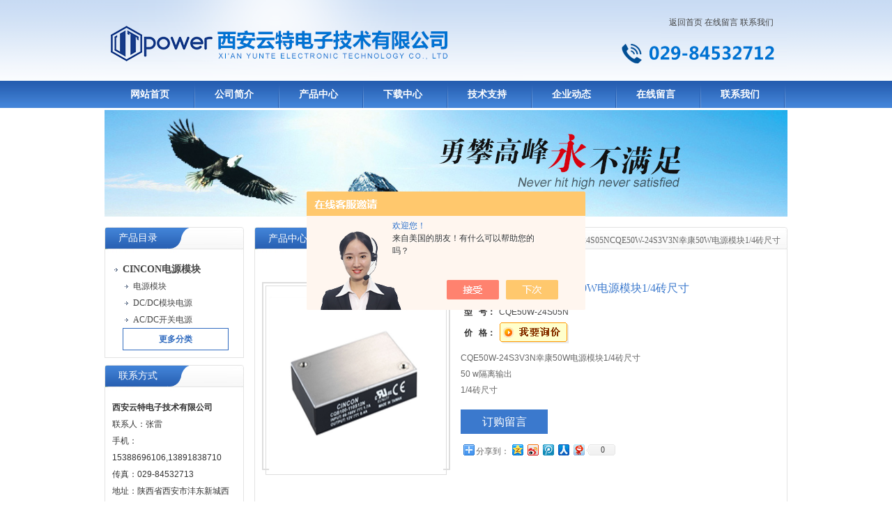

--- FILE ---
content_type: text/html; charset=utf-8
request_url: http://www.cincon-power.com/Products-35108510.html
body_size: 6892
content:
<!DOCTYPE html PUBLIC "-//W3C//DTD XHTML 1.0 Transitional//EN" "http://www.w3.org/TR/xhtml1/DTD/xhtml1-transitional.dtd">
<html xmlns="http://www.w3.org/1999/xhtml">
<head>

<TITLE>CQE50W-24S3V3N幸康50W电源模块1/4砖尺寸CQE50W-24S05N-西安云特电子技术有限公司</TITLE>
<META NAME="Keywords" CONTENT="CQE50W-24S3V3N幸康50W电源模块1/4砖尺寸">
<META NAME="Description" CONTENT="西安云特电子技术有限公司所提供的CQE50W-24S05NCQE50W-24S3V3N幸康50W电源模块1/4砖尺寸质量可靠、规格齐全,西安云特电子技术有限公司不仅具有专业的技术水平,更有良好的售后服务和优质的解决方案,欢迎您来电咨询此产品具体参数及价格等详细信息！">
<script src="/ajax/common.ashx" type="text/javascript"></script>
<script src="/ajax/NewPersonalStyle.Classes.SendMSG,NewPersonalStyle.ashx" type="text/javascript"></script>
<script src="/js/videoback.js" type="text/javascript"></script>
<meta http-equiv="Content-Type" content="text/html; charset=utf-8" />
<link href="/skins/359088/css/style.css" rel="stylesheet" type="text/css" />
<script type="text/javascript" src="/skins/359088/js/jquery.pack.js"></script>
<script type="application/ld+json">
{
"@context": "https://ziyuan.baidu.com/contexts/cambrian.jsonld",
"@id": "http://www.cincon-power.com/Products-35108510.html",
"title": "CQE50W-24S3V3N幸康50W电源模块1/4砖尺寸CQE50W-24S05N",
"pubDate": "2020-09-17T10:14:46",
"upDate": "2025-10-15T17:20:31"
    }</script>
<script type="text/javascript" src="/ajax/common.ashx"></script>
<script src="/ajax/NewPersonalStyle.Classes.SendMSG,NewPersonalStyle.ashx" type="text/javascript"></script>
<script type="text/javascript">
var viewNames = "";
var cookieArr = document.cookie.match(new RegExp("ViewNames" + "=[_0-9]*", "gi"));
if (cookieArr != null && cookieArr.length > 0) {
   var cookieVal = cookieArr[0].split("=");
    if (cookieVal[0] == "ViewNames") {
        viewNames = unescape(cookieVal[1]);
    }
}
if (viewNames == "") {
    var exp = new Date();
    exp.setTime(exp.getTime() + 7 * 24 * 60 * 60 * 1000);
    viewNames = new Date().valueOf() + "_" + Math.round(Math.random() * 1000 + 1000);
    document.cookie = "ViewNames" + "=" + escape(viewNames) + "; expires" + "=" + exp.toGMTString();
}
SendMSG.ToSaveViewLog("35108510", "ProductsInfo",viewNames, function() {});
</script>
<script language="javaScript" src="/js/JSChat.js"></script><script language="javaScript">function ChatBoxClickGXH() { DoChatBoxClickGXH('https://chat.chem17.com',361262) }</script><script>!window.jQuery && document.write('<script src="https://public.mtnets.com/Plugins/jQuery/2.2.4/jquery-2.2.4.min.js">'+'</scr'+'ipt>');</script><script type="text/javascript" src="https://chat.chem17.com/chat/KFCenterBox/359088"></script><script type="text/javascript" src="https://chat.chem17.com/chat/KFLeftBox/359088"></script><script>
(function(){
var bp = document.createElement('script');
var curProtocol = window.location.protocol.split(':')[0];
if (curProtocol === 'https') {
bp.src = 'https://zz.bdstatic.com/linksubmit/push.js';
}
else {
bp.src = 'http://push.zhanzhang.baidu.com/push.js';
}
var s = document.getElementsByTagName("script")[0];
s.parentNode.insertBefore(bp, s);
})();
</script>
</head>

<body>

<div id="top">
<div style="float:right;">
<div><div style="margin-right:20px; margin-top:20px;" align="right"><a href="/">返回首页</a>  
		   <a href="/order.html">在线留言</a>  
		   <a href="/contact.html" >联系我们</a></div></div>
<div style="width:200px; margin-top:15px; margin-right:10px;">
<img src="/skins/359088/images/tel.png" height="35" width="200" />
</div>
</div>
</div>
<div id="nav">
<ul class="nav_con">
<li><a href="/">网站首页</a></li>
<li><a href="/aboutus.html">公司简介</a></li>
<li><a href="/products.html">产品中心</a></li>
<li><a href="/down.html">下载中心</a></li>
<li><a href="/article.html">技术支持</a></li>
<li><a href="/news.html">企业动态</a></li>
<li><a href="/order.html">在线留言</a></li>
<li><a href="/contact.html">联系我们</a></li>
</ul>
</div>


  <div id="nybanner">
   <img src="/skins/359088/images/ny_banner.jpg"/>
</div>


<div id="content">
  <div class="main"> 
       
      <div class="ind_box250 fl">
      <!--产品目录-->
        <h2 class="index_title04"><a href="/products.html">产品目录</a></h2>
         <div class="index_txt">
         
          <ul class="ind_news_lb">
          
			   <li><a href="/ParentList-1538320.html"  title="CINCON电源模块" onmouseover="showsubmenu('CINCON电源模块')"><strong> <div class="dl">CINCON电源模块</div></strong></a>
                 <ul >
		    
		     <li><a href="/SonList-1671109.html" title="电源模块"> <div class="xl">电源模块</div></a></li> 
		     
		     <li><a href="/SonList-1538322.html" title="DC/DC模块电源"> <div class="xl">DC/DC模块电源</div></a></li> 
		     
		     <li><a href="/SonList-1538321.html" title="AC/DC开关电源"> <div class="xl">AC/DC开关电源</div></a></li> 
		     
			 </ul>	   
               </li>
		  
          </ul>
          <a href="/products.html" class="moreclass">更多分类</a>
          
        </div>
        <!--产品目录END-->
        
        <!--联系方式-->
         <h2 class="index_title04" style=" margin-top:10px"><a href="/contact.html">联系方式</a></h2>
         <div class="index_txt">
<b>西安云特电子技术有限公司</b><br />
	联系人：张雷 <br />
	手机：15388696106,13891838710<br />
	传真：029-84532713<br />
	地址：陕西省西安市沣东新城西咸路501号启航时代广场C座1405<br />
	邮编：710086<br />
    邮箱：<a href="mailto:zhl@yuutee.cn">zhl@yuutee.cn</a>   
        </div>
      </div>
      <!--联系方式END-->
      
	  <!--内页展示-->
	  <div class="index_aboutny">
        <div class="index_title05"><div class="nz"><a href="/">首页</a> &gt; <a href="/products.html">产品展示</a> &gt; <a href="/ParentList-1538320.html">CINCON电源模块</a> &gt; <a href="/SonList-1538322.html">DC/DC模块电源</a> &gt; CQE50W-24S05NCQE50W-24S3V3N幸康50W电源模块1/4砖尺寸
          
            </div><h2>产品中心</h2></div>
        
        <div class="index_txt">
        
      <div id="ny_pro_box02"><!--商品介绍、详细参数、售后服务--> 
<div id="con"><!--TAB切换 BOX-->
	   
		   <div id=tagContent><!--内容-->
			<div class="tagContent selectTag" id=tagContent0><!--商品介绍-->	
			
 <div id="pro_detail_box01"><!--产品图片和基本资料-->
    
<div id="prodetail_img"><!--产品图片-->
	
    <div class="proimg_bk"><img src="http://img79.chem17.com/gxhpic_5464cb2796/d18d22ba8792e2aac787e40b71e9a00257b14221888817c824098471e425bb6b773bf7c060178bbf.jpg"/></div>
</div><!--产品图片-->
   <div id="pro_detail_text"><!--产品基本信息-->
    <h1>CQE50W-24S3V3N幸康50W电源模块1/4砖尺寸</h1>
     <ul class="jbzl_ul">
	   <li><span>型&nbsp;&nbsp; 号：</span>CQE50W-24S05N</li>
	   <li><span>价&nbsp;&nbsp; 格：</span><a href="#Order"><a href="#order"><img src=/images/cankaojia.gif border=0></a></a></b></li>
	 </ul>	
	 <div class="pro_ms">
	    <p>CQE50W-24S3V3N幸康50W电源模块1/4砖尺寸</br>50 w隔离输出</br>1/4砖尺寸</br>六面金属外壳</br>效率为92%</br>连续短路保护</br> 过电压/电流/温度保护</p>
	 </div>
	 
	 <div class="pro_gwc_an_box">
	 <div id="pro_an">
			  <a href="/order.html" id="pro_an01">订购留言</a>		
	  </div>
	 <p><!-- Baidu Button BEGIN -->
<div id="bdshare" class="bdshare_t bds_tools get-codes-bdshare">
<span class="bds_more" style=" line-height:18px;">分享到：</span>
<a class="bds_qzone"></a>
<a class="bds_tsina"></a>
<a class="bds_tqq"></a>
<a class="bds_renren"></a>
<a class="bds_t163"></a>
<a class="shareCount"></a>
</div>
<script type="text/javascript" id="bdshare_js" data="type=tools&amp;uid=0" ></script>
<script type="text/javascript" id="bdshell_js"></script>
<script type="text/javascript">
document.getElementById("bdshell_js").src = "http://bdimg.share.baidu.com/static/js/shell_v2.js?cdnversion=" + Math.ceil(new Date()/3600000)
</script>
<!-- Baidu Button END --></p>
	  </div> 
	  
     
   </div><!--产品基本信息-->

</div> <!--产品图片和基本资料 END--> 
			
			
			 <p><strong>CQE50W-24S3V3N幸康50W电源模块1/4砖尺寸</strong></p><p>50 w隔离输出<br />1/4砖尺寸<br />六面金属外壳<br />效率为92%<br />连续短路保护<br />&nbsp;过电压/电流/温度保护<br />UL60950-1批准</p><p><strong style="color: rgb(51, 51, 51); font-family: sans-serif, Arial, Verdana, "Trebuchet MS"; font-size: 13px; background-color: rgb(255, 255, 255);">CQE50W-24S3V3N幸康50W电源模块1/4砖尺寸</strong></p><table style="-webkit-appearance:none; -webkit-tap-highlight-color:transparent; background-color:rgb(255, 255, 255); border-collapse:collapse; border-spacing:0px; border:0px; box-sizing:border-box; color:rgb(51, 51, 51); font-family:inherit; font-size:inherit; font-stretch:inherit; font-style:inherit; font-variant:inherit; font-weight:inherit; line-height:inherit; margin:0px; max-width:100%; padding:0px; table-layout:fixed; vertical-align:baseline; width:861px"><thead><tr><th style="background-color:rgb(204, 204, 204); border-color:rgb(204, 204, 204) rgb(255, 255, 255) rgb(204, 204, 204) rgb(204, 204, 204); text-align:left; vertical-align:middle; width:172px">Part Number</th><th style="background-color:rgb(204, 204, 204); border-color:rgb(204, 204, 204) rgb(255, 255, 255) rgb(204, 204, 204) rgb(204, 204, 204); vertical-align:middle">Input Voltage</th><th style="background-color:rgb(204, 204, 204); border-color:rgb(204, 204, 204) rgb(255, 255, 255) rgb(204, 204, 204) rgb(204, 204, 204); vertical-align:middle">Output Voltage</th><th style="background-color:rgb(204, 204, 204); border-color:rgb(204, 204, 204) rgb(255, 255, 255) rgb(204, 204, 204) rgb(204, 204, 204); vertical-align:middle">Output Current</th><th style="background-color:rgb(204, 204, 204); border-color:rgb(204, 204, 204) rgb(255, 255, 255) rgb(204, 204, 204) rgb(204, 204, 204); vertical-align:middle">No load Input Current</th><th style="background-color:rgb(204, 204, 204); border-color:rgb(204, 204, 204) rgb(255, 255, 255) rgb(204, 204, 204) rgb(204, 204, 204); vertical-align:middle">Efficiency (%)</th><th style="background-color:rgb(204, 204, 204); vertical-align:middle">I/O Isolation Voltage</th></tr></thead><tbody><tr><td style="vertical-align:middle; width:172px">CQE50W-48S3V3</td><td style="vertical-align:middle">18~75V</td><td style="vertical-align:middle">3.3V</td><td style="vertical-align:middle">10A</td><td style="vertical-align:middle">60mA</td><td style="vertical-align:middle">90</td><td style="vertical-align:middle">1500VDC</td></tr><tr><td style="background-color:rgb(242, 242, 242); vertical-align:middle; width:172px">CQE50W-48S05</td><td style="background-color:rgb(242, 242, 242); vertical-align:middle">18~75V</td><td style="background-color:rgb(242, 242, 242); vertical-align:middle">5V</td><td style="background-color:rgb(242, 242, 242); vertical-align:middle">10A</td><td style="background-color:rgb(242, 242, 242); vertical-align:middle">60mA</td><td style="background-color:rgb(242, 242, 242); vertical-align:middle">92</td><td style="background-color:rgb(242, 242, 242); vertical-align:middle">1500VDC</td></tr><tr><td style="vertical-align:middle; width:172px">CQE50W-48S12</td><td style="vertical-align:middle">18~75V</td><td style="vertical-align:middle">12V</td><td style="vertical-align:middle">4.16A</td><td style="vertical-align:middle">60mA</td><td style="vertical-align:middle">92</td><td style="vertical-align:middle">1500VDC</td></tr><tr><td style="background-color:rgb(242, 242, 242); vertical-align:middle; width:172px">CQE50W-48S15</td><td style="background-color:rgb(242, 242, 242); vertical-align:middle">18~75V</td><td style="background-color:rgb(242, 242, 242); vertical-align:middle">15V</td><td style="background-color:rgb(242, 242, 242); vertical-align:middle">3.33A</td><td style="background-color:rgb(242, 242, 242); vertical-align:middle">60mA</td><td style="background-color:rgb(242, 242, 242); vertical-align:middle">91</td><td style="background-color:rgb(242, 242, 242); vertical-align:middle">1500VDC</td></tr><tr><td style="vertical-align:middle; width:172px">CQE50W-48S24</td><td style="vertical-align:middle">18~75V</td><td style="vertical-align:middle">24V</td><td style="vertical-align:middle">2.08A</td><td style="vertical-align:middle">60mA</td><td style="vertical-align:middle">90.5</td><td style="vertical-align:middle">1500VDC</td></tr><tr><td style="background-color:rgb(242, 242, 242); vertical-align:middle; width:172px">CQE50W-48S48</td><td style="background-color:rgb(242, 242, 242); vertical-align:middle">18~75V</td><td style="background-color:rgb(242, 242, 242); vertical-align:middle">48V</td><td style="background-color:rgb(242, 242, 242); vertical-align:middle">1.04A</td><td style="background-color:rgb(242, 242, 242); vertical-align:middle">60mA</td><td style="background-color:rgb(242, 242, 242); vertical-align:middle">89</td><td style="background-color:rgb(242, 242, 242); vertical-align:middle">1500VDC</td></tr><tr><td style="vertical-align:middle; width:172px">CQE50W-48S3V3N</td><td style="vertical-align:middle">18~75V</td><td style="vertical-align:middle">3.3V</td><td style="vertical-align:middle">10A</td><td style="vertical-align:middle">60mA</td><td style="vertical-align:middle">90</td><td style="vertical-align:middle">1500VDC</td></tr><tr><td style="background-color:rgb(242, 242, 242); vertical-align:middle; width:172px">CQE50W-48S05N</td><td style="background-color:rgb(242, 242, 242); vertical-align:middle">18~75V</td><td style="background-color:rgb(242, 242, 242); vertical-align:middle">5V</td><td style="background-color:rgb(242, 242, 242); vertical-align:middle">10A</td><td style="background-color:rgb(242, 242, 242); vertical-align:middle">60mA</td><td style="background-color:rgb(242, 242, 242); vertical-align:middle">92</td><td style="background-color:rgb(242, 242, 242); vertical-align:middle">1500VDC</td></tr><tr><td style="vertical-align:middle; width:172px">CQE50W-48S12N</td><td style="vertical-align:middle">18~75V</td><td style="vertical-align:middle">12V</td><td style="vertical-align:middle">4.16A</td><td style="vertical-align:middle">60mA</td><td style="vertical-align:middle">92</td><td style="vertical-align:middle">1500VDC</td></tr><tr><td style="background-color:rgb(242, 242, 242); vertical-align:middle; width:172px">CQE50W-48S15N</td><td style="background-color:rgb(242, 242, 242); vertical-align:middle">18~75V</td><td style="background-color:rgb(242, 242, 242); vertical-align:middle">15V</td><td style="background-color:rgb(242, 242, 242); vertical-align:middle">3.33A</td><td style="background-color:rgb(242, 242, 242); vertical-align:middle">60mA</td><td style="background-color:rgb(242, 242, 242); vertical-align:middle">91</td><td style="background-color:rgb(242, 242, 242); vertical-align:middle">1500VDC</td></tr><tr><td style="vertical-align:middle; width:172px">CQE50W-48S24N</td><td style="vertical-align:middle">18~75V</td><td style="vertical-align:middle">24V</td><td style="vertical-align:middle">2.08A</td><td style="vertical-align:middle">60mA</td><td style="vertical-align:middle">90.5</td><td style="vertical-align:middle">1500VDC</td></tr><tr><td style="background-color:rgb(242, 242, 242); vertical-align:middle; width:172px">CQE50W-48S48N</td><td style="background-color:rgb(242, 242, 242); vertical-align:middle">18~75V</td><td style="background-color:rgb(242, 242, 242); vertical-align:middle">48V</td><td style="background-color:rgb(242, 242, 242); vertical-align:middle">1.04A</td><td style="background-color:rgb(242, 242, 242); vertical-align:middle">60mA</td><td style="background-color:rgb(242, 242, 242); vertical-align:middle">89</td><td style="background-color:rgb(242, 242, 242); vertical-align:middle">1500VDC</td></tr><tr><td style="vertical-align:middle; width:172px">CQE50W-24S3V3</td><td style="vertical-align:middle">9~36V</td><td style="vertical-align:middle">3.3V</td><td style="vertical-align:middle">10A</td><td style="vertical-align:middle">100mA</td><td style="vertical-align:middle">90.5</td><td style="vertical-align:middle">1500VDC</td></tr><tr><td style="background-color:rgb(242, 242, 242); vertical-align:middle; width:172px">CQE50W-24S05</td><td style="background-color:rgb(242, 242, 242); vertical-align:middle">9~36V</td><td style="background-color:rgb(242, 242, 242); vertical-align:middle">5V</td><td style="background-color:rgb(242, 242, 242); vertical-align:middle">10A</td><td style="background-color:rgb(242, 242, 242); vertical-align:middle">100mA</td><td style="background-color:rgb(242, 242, 242); vertical-align:middle">91.5</td><td style="background-color:rgb(242, 242, 242); vertical-align:middle">1500VDC</td></tr><tr><td style="vertical-align:middle; width:172px">CQE50W-24S12</td><td style="vertical-align:middle">9~36V</td><td style="vertical-align:middle">12V</td><td style="vertical-align:middle">4.16A</td><td style="vertical-align:middle">100mA</td><td style="vertical-align:middle">91.5</td><td style="vertical-align:middle">1500VDC</td></tr><tr><td style="background-color:rgb(242, 242, 242); vertical-align:middle; width:172px">CQE50W-24S15</td><td style="background-color:rgb(242, 242, 242); vertical-align:middle">9~36V</td><td style="background-color:rgb(242, 242, 242); vertical-align:middle">15V</td><td style="background-color:rgb(242, 242, 242); vertical-align:middle">3.33A</td><td style="background-color:rgb(242, 242, 242); vertical-align:middle">100mA</td><td style="background-color:rgb(242, 242, 242); vertical-align:middle">91.5</td><td style="background-color:rgb(242, 242, 242); vertical-align:middle">1500VDC</td></tr><tr><td style="vertical-align:middle; width:172px">CQE50W-24S24</td><td style="vertical-align:middle">9~36V</td><td style="vertical-align:middle">24V</td><td style="vertical-align:middle">2.08A</td><td style="vertical-align:middle">60mA</td><td style="vertical-align:middle">90</td><td style="vertical-align:middle">1500VDC</td></tr><tr><td style="background-color:rgb(242, 242, 242); vertical-align:middle; width:172px">CQE50W-24S48</td><td style="background-color:rgb(242, 242, 242); vertical-align:middle">9~36V</td><td style="background-color:rgb(242, 242, 242); vertical-align:middle">48V</td><td style="background-color:rgb(242, 242, 242); vertical-align:middle">1.04A</td><td style="background-color:rgb(242, 242, 242); vertical-align:middle">60mA</td><td style="background-color:rgb(242, 242, 242); vertical-align:middle">88.5</td><td style="background-color:rgb(242, 242, 242); vertical-align:middle">1500VDC</td></tr><tr><td style="vertical-align:middle; width:172px">CQE50W-24S3V3N</td><td style="vertical-align:middle">9~36V</td><td style="vertical-align:middle">3.3V</td><td style="vertical-align:middle">10A</td><td style="vertical-align:middle">100mA</td><td style="vertical-align:middle">90.5</td><td style="vertical-align:middle">1500VDC</td></tr><tr><td style="background-color:rgb(242, 242, 242); vertical-align:middle; width:172px">CQE50W-24S05N</td><td style="background-color:rgb(242, 242, 242); vertical-align:middle">9~36V</td><td style="background-color:rgb(242, 242, 242); vertical-align:middle">5V</td><td style="background-color:rgb(242, 242, 242); vertical-align:middle">10A</td><td style="background-color:rgb(242, 242, 242); vertical-align:middle">100mA</td><td style="background-color:rgb(242, 242, 242); vertical-align:middle">91.5</td><td style="background-color:rgb(242, 242, 242); vertical-align:middle">1500VDC</td></tr><tr><td style="vertical-align:middle; width:172px">CQE50W-24S12N</td><td style="vertical-align:middle">9~36V</td><td style="vertical-align:middle">12V</td><td style="vertical-align:middle">4.16A</td><td style="vertical-align:middle">100mA</td><td style="vertical-align:middle">91.5</td><td style="vertical-align:middle">1500VDC</td></tr><tr><td style="background-color:rgb(242, 242, 242); vertical-align:middle; width:172px">CQE50W-24S15N</td><td style="background-color:rgb(242, 242, 242); vertical-align:middle">9~36V</td><td style="background-color:rgb(242, 242, 242); vertical-align:middle">15V</td><td style="background-color:rgb(242, 242, 242); vertical-align:middle">3.33A</td><td style="background-color:rgb(242, 242, 242); vertical-align:middle">100mA</td><td style="background-color:rgb(242, 242, 242); vertical-align:middle">91.5</td><td style="background-color:rgb(242, 242, 242); vertical-align:middle">1500VDC</td></tr><tr><td style="vertical-align:middle; width:172px">CQE50W-24S24N</td><td style="vertical-align:middle">9~36V</td><td style="vertical-align:middle">24V</td><td style="vertical-align:middle">2.08A</td><td style="vertical-align:middle">60mA</td><td style="vertical-align:middle">90</td><td style="vertical-align:middle">1500VDC</td></tr><tr><td style="background-color:rgb(242, 242, 242); vertical-align:middle; width:172px">CQE50W-24S48N</td><td style="background-color:rgb(242, 242, 242); vertical-align:middle">9~36V</td><td style="background-color:rgb(242, 242, 242); vertical-align:middle">48V</td><td style="background-color:rgb(242, 242, 242); vertical-align:middle">1.04A</td><td style="background-color:rgb(242, 242, 242); vertical-align:middle">60mA</td><td style="background-color:rgb(242, 242, 242); vertical-align:middle">88.5</td><td style="background-color:rgb(242, 242, 242); vertical-align:middle">1500VDC</td></tr></tbody></table><p>&nbsp;</p>
			 </div><!--商品介绍 END-->
			 <p>
			   <SCRIPT type=text/javascript>
		function selectTag(showContent,selfObj){
			// 操作标签
			var tag = document.getElementById("tags").getElementsByTagName("li");
			var taglength = tag.length;
			for(i=0; i<taglength; i++){
				tag[i].className = "";
			}
			selfObj.parentNode.className = "selectTag";
			// 操作内容
			for(i=0; j=document.getElementById("tagContent"+i); i++){
				j.style.display = "none";
			}
			document.getElementById(showContent).style.display = "block";
			
			
		}
		</SCRIPT>
		</p>
			 <div id="nr_textbox"> <link rel="stylesheet" type="text/css" href="/css/MessageBoard_style.css">
<script language="javascript" src="/skins/Scripts/order.js?v=20210318" type="text/javascript"></script>
<a name="order" id="order"></a>
<div class="ly_msg" id="ly_msg">
<form method="post" name="form2" id="form2">
	<h3>留言框  </h3>
	<ul>
		<li>
			<h4 class="xh">产品：</h4>
			<div class="msg_ipt1"><input class="textborder" size="30" name="Product" id="Product" value="CQE50W-24S3V3N幸康50W电源模块1/4砖尺寸"  placeholder="请输入产品名称" /></div>
		</li>
		<li>
			<h4>您的单位：</h4>
			<div class="msg_ipt12"><input class="textborder" size="42" name="department" id="department"  placeholder="请输入您的单位名称" /></div>
		</li>
		<li>
			<h4 class="xh">您的姓名：</h4>
			<div class="msg_ipt1"><input class="textborder" size="16" name="yourname" id="yourname"  placeholder="请输入您的姓名"/></div>
		</li>
		<li>
			<h4 class="xh">联系电话：</h4>
			<div class="msg_ipt1"><input class="textborder" size="30" name="phone" id="phone"  placeholder="请输入您的联系电话"/></div>
		</li>
		<li>
			<h4>常用邮箱：</h4>
			<div class="msg_ipt12"><input class="textborder" size="30" name="email" id="email" placeholder="请输入您的常用邮箱"/></div>
		</li>
        <li>
			<h4>省份：</h4>
			<div class="msg_ipt12"><select id="selPvc" class="msg_option">
							<option value="0" selected="selected">请选择您所在的省份</option>
			 <option value="1">安徽</option> <option value="2">北京</option> <option value="3">福建</option> <option value="4">甘肃</option> <option value="5">广东</option> <option value="6">广西</option> <option value="7">贵州</option> <option value="8">海南</option> <option value="9">河北</option> <option value="10">河南</option> <option value="11">黑龙江</option> <option value="12">湖北</option> <option value="13">湖南</option> <option value="14">吉林</option> <option value="15">江苏</option> <option value="16">江西</option> <option value="17">辽宁</option> <option value="18">内蒙古</option> <option value="19">宁夏</option> <option value="20">青海</option> <option value="21">山东</option> <option value="22">山西</option> <option value="23">陕西</option> <option value="24">上海</option> <option value="25">四川</option> <option value="26">天津</option> <option value="27">新疆</option> <option value="28">西藏</option> <option value="29">云南</option> <option value="30">浙江</option> <option value="31">重庆</option> <option value="32">香港</option> <option value="33">澳门</option> <option value="34">中国台湾</option> <option value="35">国外</option>	
                             </select></div>
		</li>
		<li>
			<h4>详细地址：</h4>
			<div class="msg_ipt12"><input class="textborder" size="50" name="addr" id="addr" placeholder="请输入您的详细地址"/></div>
		</li>
		
        <li>
			<h4>补充说明：</h4>
			<div class="msg_ipt12 msg_ipt0"><textarea class="areatext" style="width:100%;" name="message" rows="8" cols="65" id="message"  placeholder="请输入您的任何要求、意见或建议"></textarea></div>
		</li>
		<li>
			<h4 class="xh">验证码：</h4>
			<div class="msg_ipt2">
            	<div class="c_yzm">
                    <input class="textborder" size="4" name="Vnum" id="Vnum"/>
                    <a href="javascript:void(0);" class="yzm_img"><img src="/Image.aspx" title="点击刷新验证码" onclick="this.src='/image.aspx?'+ Math.random();"  width="90" height="34" /></a>
                </div>
                <span>请输入计算结果（填写阿拉伯数字），如：三加四=7</span>
            </div>
		</li>
		<li>
			<h4></h4>
			<div class="msg_btn"><input type="button" onclick="return Validate();" value="提 交" name="ok"  class="msg_btn1"/><input type="reset" value="重 填" name="no" /></div>
		</li>
	</ul>	
    <input name="PvcKey" id="PvcHid" type="hidden" value="" />
</form>
</div>

			   <div id="clear"	></div>
                <div> 上一篇 :&nbsp;<a href="/Products-35108432.html">CQE50W-24S48CQE50W-24S24幸康1/4砖电源模块50W</a> &nbsp;&nbsp;&nbsp;下一篇 : &nbsp;<a href="/Products-35108593.html">CQE50W-24S15NCQE50W-24S12N幸康50W电源模块1/4砖尺寸</a> </div>	
		      </div>
		   </div>
	  </div><!--TAB 内容 end-->
</div>
     
        </div>
      </div>
      <!--内页展示END-->

  </div>

 </div>

<div style="width:980px;margin:10px auto; height:35px; background:#3471C4;" align="center">
<a href="/" class="foot">网站首页</a> <a href="/aboutus.html" class="foot">公司简介</a> <a href="/products.html" class="foot">产品中心</a> <a href="/job.html" class="foot">招聘中心</a> <a href="/article.html" class="foot">技术支持</a> <a href="/news.html" class="foot">企业动态</a> <a href="/contact.html" class="foot">联系我们</a> <a href="http://www.chem17.com/login" target="_blank" class="foot" rel="nofollow">管理登陆</a></div> 

<div align="center" style="font-size:12px; color:#444">西安云特电子技术有限公司(www.cincon-power.com)推荐:CQE50W-24S3V3N幸康50W电源模块1/4砖尺寸CQE50W-24S05N<br>
 地址：陕西省西安市沣东新城西咸路501号启航时代广场C座1405</a><br />
<A href="/sitemap.xml" target="_blank">GoogleSitemap</A> ICP备案号：<A href="http://beian.miit.gov.cn/" target="_blank">陕ICP备17016801号-2</A> 技术支持：<A href="http://www.chem17.com" target="_blank" rel="nofollow">化工仪器网</A></div>

 <script type='text/javascript' src='/js/VideoIfrmeReload.js?v=001'></script>
  
</html>

</body>